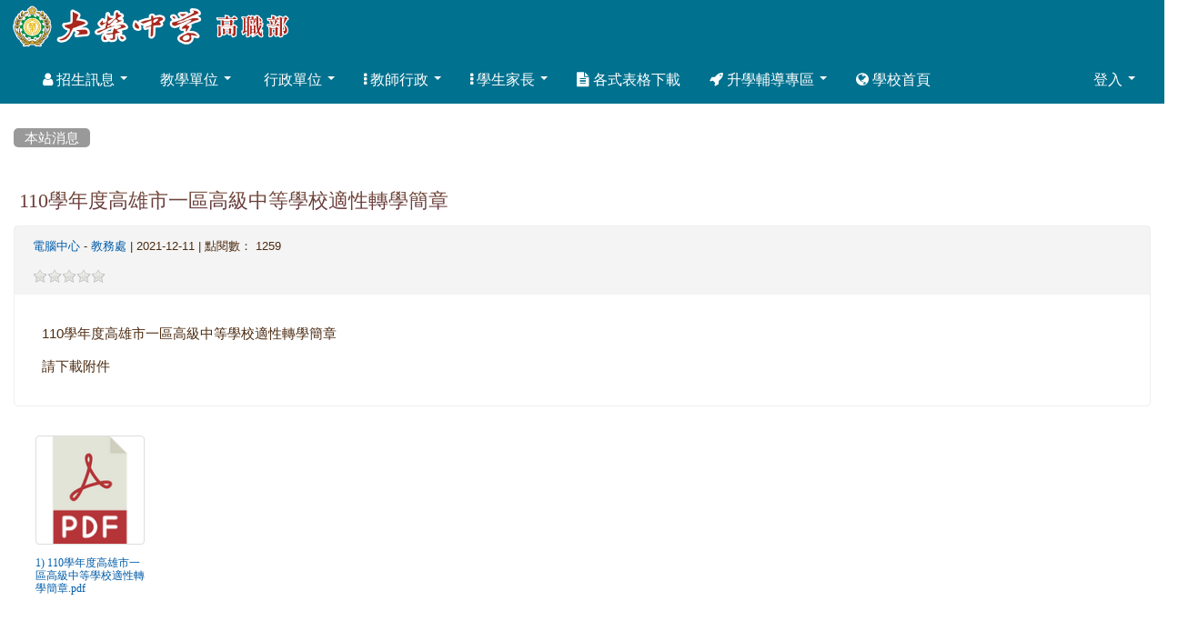

--- FILE ---
content_type: text/html; charset=UTF-8
request_url: https://www.dystcs.kh.edu.tw/modules/tadnews/index.php?nsn=1106
body_size: 49624
content:
<!DOCTYPE html>
<html lang="zh-TW">
  <head>
    <!--目前$_SESSION['bootstrap']="3"; -->
    <!--將目前的資料夾名稱，設定為樣板標籤變數 theme_name-->
    
    <!--載入由使用者設定的各項佈景變數-->
    

    <meta charset="UTF-8">
        <meta name="viewport" content="width=device-width, initial-scale=1.0, shrink-to-fit=no">
        <meta http-equiv="X-UA-Compatible" content="ie=edge">

        
        <meta name="robots" content="index,follow">
        <meta name="keywords" content="110學年度高雄市一區高級中等學校適性轉學簡章">
        <meta name="description" content="110學年度高雄市一區高級中等學校適性轉學簡章

請下載附件
">
        <meta name="rating" content="general">
        <meta name="author" content="">
        <meta name="copyright" content="Copyright © 2001-2023">
        <meta name="generator" content="XOOPS">
        <meta property="og:title" content="110學年度高雄市一區高級中等學校適性轉學簡章">
        <meta property="og:type" content="website">
        <meta property="og:url" content="https://www.dystcs.kh.edu.tw/modules/tadnews/index.php?nsn=1106">
        <meta property="og:image" content="https://www.dystcs.kh.edu.tw/uploads/tad_themes/school2015/logo/logo_2_2_rSi.png">
        <meta property="og:site_name" content="大榮中學高職部">
        <meta property="og:description" content="110學年度高雄市一區高級中等學校適性轉學簡章

請下載附件
">
    <!-- 網站的標題及標語 -->
    <title>大榮中學高職部 - 110學年度高雄市一區高級中等學校適性轉學簡章</title>

    
        <!-- Rss -->
        <link rel="alternate" type="application/rss+xml" title="RSS" href="https://www.dystcs.kh.edu.tw/backend.php">
        <!-- icon -->
        <link href="https://www.dystcs.kh.edu.tw/favicon.ico" rel="SHORTCUT ICON">
        <!-- Sheet Css -->
        <link rel="stylesheet" type="text/css" media="all" title="Style sheet" href="https://www.dystcs.kh.edu.tw/xoops.css">
        <!-- XOOPS theme Sheet Css -->
        <link rel="stylesheet" type="text/css" media="all" title="Style sheet" href="https://www.dystcs.kh.edu.tw/themes/school2015/css/xoops.css">
        <!-- 33-1 bootstrap3 -->
        <link href="https://www.dystcs.kh.edu.tw/modules/tadtools/bootstrap3/css/bootstrap.css" rel="stylesheet" media="all">
        <!-- SmartMenus jQuery Bootstrap Addon CSS -->
        <link href="https://www.dystcs.kh.edu.tw/modules/tadtools/smartmenus/addons/bootstrap/jquery.smartmenus.bootstrap.css" media="all" rel="stylesheet">
        <!-- HTML5 shim and Respond.js for IE8 support of HTML5 elements and media queries -->
        <!-- WARNING: Respond.js doesn't work if you view the page via file:// -->
        <!--[if lt IE 9]>
        <script src="https://oss.maxcdn.com/html5shiv/3.7.2/html5shiv.min.js"></script>
        <script src="https://oss.maxcdn.com/respond/1.4.2/respond.min.js"></script>
        <![endif]-->
        <!-- font-awesome -->
        <link href="https://www.dystcs.kh.edu.tw/modules/tadtools/css/font-awesome/css/font-awesome.css" rel="stylesheet" media="all">
        <!-- Theme Sheet Css -->
        <link rel="stylesheet" type="text/css" media="all" href="https://www.dystcs.kh.edu.tw/themes/school2015/css/style.css">


    <!-- 給模組套用的樣板標籤 -->
    <script src="https://www.dystcs.kh.edu.tw/include/xoops.js" type="text/javascript"></script>
<script src="https://www.dystcs.kh.edu.tw/themes/school2015/language/tchinese_utf8/script.js" type="text/javascript"></script>
<script src="https://www.dystcs.kh.edu.tw/browse.php?Frameworks/jquery/jquery.js" type="text/javascript"></script>
<script src="https://www.dystcs.kh.edu.tw/modules/tadtools/syntaxhighlighter/scripts/shCore.js" type="text/javascript"></script>
<script src="https://www.dystcs.kh.edu.tw/modules/tadtools/syntaxhighlighter/scripts/shAutoloader.js" type="text/javascript"></script>
<script type="text/javascript">
//<![CDATA[

                  function path()
                  {
                    var args = arguments,
                    result = [];
                    for(var i = 0; i < args.length; i++)
                        result.push(args[i].replace('@', 'https://www.dystcs.kh.edu.tw/modules/tadtools/syntaxhighlighter/scripts/'));
                    return result
                  };

                  $(document).ready(function(){
                    SyntaxHighlighter.autoloader.apply(null, path(
                    'applescript            @shBrushAppleScript.js',
                    'actionscript3 as3      @shBrushAS3.js',
                    'bash shell             @shBrushBash.js',
                    'coldfusion cf          @shBrushColdFusion.js',
                    'cpp c                  @shBrushCpp.js',
                    'c# c-sharp csharp      @shBrushCSharp.js',
                    'css                    @shBrushCss.js',
                    'delphi pascal          @shBrushDelphi.js',
                    'diff patch pas         @shBrushDiff.js',
                    'erl erlang             @shBrushErlang.js',
                    'groovy                 @shBrushGroovy.js',
                    'java                   @shBrushJava.js',
                    'jfx javafx             @shBrushJavaFX.js',
                    'js jscript javascript  @shBrushJScript.js',
                    'perl pl                @shBrushPerl.js',
                    'php                    @shBrushPhp.js',
                    'text plain             @shBrushPlain.js',
                    'py python              @shBrushPython.js',
                    'ruby rails ror rb      @shBrushRuby.js',
                    'sass scss              @shBrushSass.js',
                    'scala                  @shBrushScala.js',
                    'sql                    @shBrushSql.js',
                    'vb vbnet               @shBrushVb.js',
                    'xml xhtml xslt html    @shBrushXml.js'
                    ));
                    SyntaxHighlighter.defaults['smart-tabs'] = true;
                    SyntaxHighlighter.defaults['tab-size'] = 2;
                    SyntaxHighlighter.defaults['toolbar'] = false;

                    SyntaxHighlighter.all();
                  });

                
//]]></script>
<script src="https://www.dystcs.kh.edu.tw/modules/tadtools/prism/prism.js" type="text/javascript"></script>
<script src="https://www.dystcs.kh.edu.tw/modules/tadtools/fancyBox/lib/jquery.mousewheel.pack.js" type="text/javascript"></script>
<script src="https://www.dystcs.kh.edu.tw/modules/tadtools/fancyBox/source/jquery.fancybox.js" type="text/javascript"></script>
<script type="text/javascript">
//<![CDATA[

                jQuery(document).ready(function(){
                    $('.fancybox_nsn').fancybox({
                    
                    fitToView : true,
                    width   : '1920',
                    height    : '1080',
                    
                    
                    autoSize  : false,
                    closeClick  : false,
                    openEffect  : 'none',
                    closeEffect : 'none'
                    
                    
                    });
                });
            
//]]></script>
<script src="https://www.dystcs.kh.edu.tw/modules/tadtools/jquery.raty/js/jquery.raty.js" type="text/javascript"></script>
<script type="text/javascript">
//<![CDATA[

            (function($){
                $(document).ready(function(){
                    
        //module:tadnews
        $('#rating_nsn_1106').raty({
            
            
            readOnly: true,
            hints   : ['2','4','6','8','10'],
            number: 5,
            half  : true,
            space : false,
            path  : 'https://www.dystcs.kh.edu.tw/modules/tadtools/jquery.raty/img'
        });
        
        
                });
            })(jQuery);
          
//]]></script>
<script type="text/javascript" src="https://www.dystcs.kh.edu.tw/class/textsanitizer/image/image.js"></script>
<script src="https://www.dystcs.kh.edu.tw/modules/tadtools/sweet-alert/sweet-alert.js" type="text/javascript"></script>
<script type="text/javascript">
//<![CDATA[

            function delete_tad_news_func(nsn){
                swal({
                    title: '確定要刪除此資料？',
                    text: '相關資料通通都將會被移除！',
                    type: 'warning',
                    html: '',
                    showCancelButton: true,
                    confirmButtonColor: '#DD6B55',
                    confirmButtonText: '確定刪除！',
                    closeOnConfirm: false ,
                    allowOutsideClick: true
                },
                function(){
                    location.href='/modules/tadnews/index.php?op=delete_tad_news&nsn=' + nsn;
                });
            }
            
//]]></script>
<script src="https://www.dystcs.kh.edu.tw/browse.php?Frameworks/jquery/plugins/jquery.ui.js" type="text/javascript"></script>
<link rel="stylesheet" href="https://www.dystcs.kh.edu.tw/language/tchinese_utf8/style.css" type="text/css" />
<link rel="stylesheet" href="https://www.dystcs.kh.edu.tw/modules/tadtools/css/vertical_menu.css" type="text/css" />
<link rel="stylesheet" href="https://www.dystcs.kh.edu.tw/media/font-awesome/css/font-awesome.min.css" type="text/css" />
<link rel="stylesheet" href="https://www.dystcs.kh.edu.tw/modules/tadtools/syntaxhighlighter/styles/shCore.css" type="text/css" />
<link rel="stylesheet" href="https://www.dystcs.kh.edu.tw/modules/tadtools/syntaxhighlighter/styles/shThemeMonokai.css" type="text/css" />
<link rel="stylesheet" href="https://www.dystcs.kh.edu.tw/modules/tadtools/prism/prism.css" type="text/css" />
<link rel="stylesheet" href="https://www.dystcs.kh.edu.tw/modules/tadtools/fancyBox/source/jquery.fancybox.css" type="text/css" />
<link rel="stylesheet" href="https://www.dystcs.kh.edu.tw/modules/tadtools/sweet-alert/sweet-alert.css" type="text/css" />
<link rel="stylesheet" href="https://www.dystcs.kh.edu.tw/modules/tadtools/css/xoops.css" type="text/css" />
<link rel="stylesheet" href="https://www.dystcs.kh.edu.tw/modules/tadnews/css/module.css" type="text/css" />
<link rel="stylesheet" href="https://www.dystcs.kh.edu.tw/modules/tadnews/css/module2.css" type="text/css" />
<link rel="stylesheet" href="https://www.dystcs.kh.edu.tw/modules/tadtools/css/iconize.css" type="text/css" />
<link rel="stylesheet" href="https://www.dystcs.kh.edu.tw/modules/tadtools/jquery/themes/base/jquery.ui.all.css" type="text/css" />



    <!-- 局部套用的樣式，如果有載入完整樣式 theme_css.tpl 那就不需要這一部份 -->
    <!--導覽工具列、區塊標題CSS設定開始 by hc-->
<style type="text/css">
  body{
    color:#4c2b11;
    background-color: #ffffff;
        background-position:  left top;
    background-repeat:  repeat;
    background-attachment:scroll;
    background-size: ;
    font-size:11pt;
    font-family: ;
  }

  a{
    color:#005ca8;
    font-family: FontAwesome;
  }

  a:hover{
    color:#a40019;
  }


    .leftBlock .blockTitle{
    font-size: 11;    color: #053296;    background-color: transparent;                  }

  .leftBlock a.block_config,
  .leftBlock a.tad_block_config{
    float:right;
    position: relative;
    z-index: 1;
  }

  
    .leftBlock .blockTitle{
      
    font-size:12px;
    
    padding:3px 6px;
    margin-bottom:4px;
    font-size:24px;
  
  }
  
  
  .rightBlock .blockTitle{
    font-size: 13;    color: #053296;    background-color: transparent;                    border-radius: 5px;
    -moz-border-radius: 5px;
    -webkit-border-radius: 5px;
    -khtml-border-radius: 5px;
      }

  .rightBlock a.block_config,
  .rightBlock a.tad_block_config{
    float:right;
    position: relative;
    z-index: 1;
  }

  
    .rightBlock .blockTitle{
      
    font-size:14px;
    
    padding:3px 6px;
    margin-bottom:4px;
    font-size:24px;
  
  }
  
  
  .centerBlock .blockTitle{
    font-size: 13;    color: #ffffff;    background-color: #053296;                  }

  .centerBlock a.block_config,
  .centerBlock a.tad_block_config{
    float:right;
    position: relative;
    z-index: 1;
  }

  
    .centerBlock .blockTitle{
      
    font-size:14px;
    
    padding:3px 6px;
    margin-bottom:4px;
    font-size:24px;
  
  }
  
  
  .centerLeftBlock .blockTitle{
    font-size: 13;    color: #ffffff;    background-color: #053296;                  }

  .centerLeftBlock a.block_config,
  .centerLeftBlock a.tad_block_config{
    float:right;
    position: relative;
    z-index: 1;
  }

  
    .centerLeftBlock .blockTitle{
      
    font-size:14px;
    
    padding:3px 6px;
    margin-bottom:4px;
    font-size:24px;
  
  }
  
  
  .centerRightBlock .blockTitle{
    font-size: 13;    color: #ffffff;    background-color: #053296;                  }

  .centerRightBlock a.block_config,
  .centerRightBlock a.tad_block_config{
    float:right;
    position: relative;
    z-index: 1;
  }

  
    .centerRightBlock .blockTitle{
      
    font-size:14px;
    
    padding:3px 6px;
    margin-bottom:4px;
    font-size:24px;
  
  }
  
  
  .centerBottomBlock .blockTitle{
    font-size: 13;    color: #ffffff;    background-color: #053296;                  }

  .centerBottomBlock a.block_config,
  .centerBottomBlock a.tad_block_config{
    float:right;
    position: relative;
    z-index: 1;
  }

  
    .centerBottomBlock .blockTitle{
      
    font-size:14px;
    
    padding:3px 6px;
    margin-bottom:4px;
    font-size:24px;
  
  }
  
  
  .centerBottomLeftBlock .blockTitle{
    font-size: 13;    color: #ffffff;    background-color: #053296;                  }

  .centerBottomLeftBlock a.block_config,
  .centerBottomLeftBlock a.tad_block_config{
    float:right;
    position: relative;
    z-index: 1;
  }

  
    .centerBottomLeftBlock .blockTitle{
      
    font-size:14px;
    
    padding:3px 6px;
    margin-bottom:4px;
    font-size:24px;
  
  }
  
  
  .centerBottomRightBlock .blockTitle{
    font-size: 13;    color: #ffffff;    background-color: #053296;                  }

  .centerBottomRightBlock a.block_config,
  .centerBottomRightBlock a.tad_block_config{
    float:right;
    position: relative;
    z-index: 1;
  }

  
    .centerBottomRightBlock .blockTitle{
      
    font-size:14px;
    
    padding:3px 6px;
    margin-bottom:4px;
    font-size:24px;
  
  }
  
  
  .footerCenterBlock .blockTitle{
            background-color: #053296;                    border-radius: 5px;
    -moz-border-radius: 5px;
    -webkit-border-radius: 5px;
    -khtml-border-radius: 5px;
      }

  .footerCenterBlock a.block_config,
  .footerCenterBlock a.tad_block_config{
    float:right;
    position: relative;
    z-index: 1;
  }

  
  
  
  .footerLeftBlock .blockTitle{
            background-color: #053296;                    border-radius: 5px;
    -moz-border-radius: 5px;
    -webkit-border-radius: 5px;
    -khtml-border-radius: 5px;
      }

  .footerLeftBlock a.block_config,
  .footerLeftBlock a.tad_block_config{
    float:right;
    position: relative;
    z-index: 1;
  }

  
  
  
  .footerRightBlock .blockTitle{
            background-color: #053296;                    border-radius: 5px;
    -moz-border-radius: 5px;
    -webkit-border-radius: 5px;
    -khtml-border-radius: 5px;
      }

  .footerRightBlock a.block_config,
  .footerRightBlock a.tad_block_config{
    float:right;
    position: relative;
    z-index: 1;
  }

  
  
  

  
.navbar-default {
  background-color: #00718f;
  background-image: -moz-linear-gradient(top, #00718f, #00718f);
  background-image: -webkit-linear-gradient(top, #00718f, #00718f);
  background-image: -o-linear-gradient(top, #00718f, #00718f);
  background-image: linear-gradient(to bottom, #00718f, #00718f);
  background-image: -webkit-gradient(linear, 0 0, 0 100%, from(#00718f), to());
  filter: progid:DXImageTransform.Microsoft.gradient(startColorstr=#00718f, endColorstr=#00718f, GradientType=0);
  min-height: inherit;
}

.navbar-default .navbar-nav > li > a {
  color: #ffffff;
  padding: 15px 15px;
    font-size: 1rem;
  }
.navbar-default .navbar-nav > li > a:focus,
.navbar-default .navbar-nav > li > a:hover {
  color:#c46633;
}
.navbar-default .navbar-nav > li > a:hover {
  background-color: #fff3cc;
}


.navbar-default .navbar-nav li.dropdown.open > .dropdown-toggle,
.navbar-default .navbar-nav li.dropdown.active > .dropdown-toggle,
.navbar-default .navbar-nav li.dropdown.open.active > .dropdown-toggle {
  background-color: #fff3cc;
}

.navbar-default .navbar-navbar-btn {
  background-color: #00718f;
  background-image: -moz-linear-gradient(top, #00718f, #00718f);
  background-image: -webkit-linear-gradient(top, #00718f, #00718f);
  background-image: -o-linear-gradient(top, #00718f, #00718f);
  background-image: linear-gradient(to bottom, #00718f, #00718f);
  background-image: -webkit-gradient(linear, 0 0, 0 100%, from(#00718f), to());
  filter: progid:DXImageTransform.Microsoft.gradient(startColorstr=#00718f, endColorstr=#00718f, GradientType=0);

}

.dropdown-menu > li > a{
      font-size: 1rem;
  }




      .row-sm-eq {
        display: -webkit-box;
        display: -webkit-flex;
        display: -ms-flexbox;
        display:         flex;
        flex-direction: column;
    }
    @media (min-width:768px) {
        .row-sm-eq {
            flex-direction: row;
        }
    }
  </style>
<!--導覽工具列、區塊標題CSS設定 by hc-->
    <style type="text/css">
      body{
        font-family:;
      }

      #xoops_theme_left_zone{
                  border-right:0.5px dashed  #FFF;
              }

      #xoops_theme_right_zone{
                  border-left:0.5px dashed  #FFF;
              }
    </style>
	<!--20250318加入廣告行修追蹤代碼-->
	<!-- Global site tag (gtag.js) - Google Ads: 10942463439 -->
	<script async src="https://www.googletagmanager.com/gtag/js?id=AW-10942463439"></script>
	<script>
	  window.dataLayer = window.dataLayer || [];
	  function gtag(){dataLayer.push(arguments);}
	  gtag('js', new Date());
	
	  gtag('config', 'AW-10942463439');
	</script>	
  </head>

  <body>
    <!-- 頁面容器 -->

            <div class="container-fluid" style="margin-top:0px;">
    
      <div class="row " id="xoops_theme_content" style="width:auto;">
        <!-- logo -->
                  <div style="background-color:#00718f">
              <a href="https://www.dystcs.kh.edu.tw/index.php"><img id="website_logo" src="https://www.dystcs.kh.edu.tw/uploads/tad_themes/school2015/logo/logo_2_2_rSi.png" style="max-width: 100%;position: relative; z-index:10;" alt="大榮中學高職部" title="大榮中學高職部" class="img-responsive "></a>
          </div>
              </div>


      <div class="row " id="xoops_theme_content" style="width:auto;">
        <div class="col-sm-12">
          <div id="xoops_theme_content_display" style="background-color:#FFFFFF;">

              <!-- 頁首 -->
              <div class="row" id="xoops_theme_header">

                  <!-- 導覽列 -->
                                      

<link rel="stylesheet" type="text/css" media="all" title="Style sheet" href="https://www.dystcs.kh.edu.tw/modules/tadtools/colorbox/colorbox.css">
<link rel="stylesheet" type="text/css" media="all" title="Style sheet" href="https://www.dystcs.kh.edu.tw/modules/tadtools/css/xoops.css">
<script type="text/javascript" src="https://www.dystcs.kh.edu.tw/modules/tadtools/colorbox/jquery.colorbox.js"></script>
<script>
    function tad_themes_popup(URL) {
        $.colorbox({iframe:true, width:"80%", height:"90%",href : URL});
    }
</script>
<style>
    .navbar-default{
        border-color: transparent;
        border:none;
        border-radius:0px;
    }
</style>




    <nav id="main-nav" class="navbar navbar-default sticky-top" role="navigation" style="background-color:#00718f;">
        <div class="container-fluid">
        <!-- Brand and toggle get grouped for better mobile display -->
        <div class="navbar-header">
            <button type="button" class="navbar-toggle collapsed" data-toggle="collapse" data-target="#bs-example-navbar-collapse-1">
            <span class="sr-only">Toggle navigation</span>
            <span class="icon-bar"></span>
            <span class="icon-bar"></span>
            <span class="icon-bar"></span>
            </button>
                    </div>

        <!-- Collect the nav links, forms, and other content for toggling -->
        <div class="collapse navbar-collapse" id="bs-example-navbar-collapse-1">
            <a accesskey="U" href="#xoops_theme_nav_key" title="上方導覽工具列" id="xoops_theme_nav_key" style="color: transparent; font-size: 0.625rem; position: absolute;">:::</a>
            <ul class="nav navbar-nav" id="main-menu-left">
                                                    <li>
        <a class="dropdown-toggle" data-toggle="dropdown"  href="https://www.dystcs.kh.edu.tw/modules/tadnews/page.php?ncsn=50&nsn=1836#xoops_contents" target="_self">
        <i class="fa fa-user"></i> 招生訊息  <span class="caret"></span>        </a>
                                                                                <ul class="dropdown-menu">
                    <li>
                <a  href="https://www.dystcs.kh.edu.tw/modules/tadnews/page.php?ncsn=50&nsn=1836#xoops_contents" target="_self">
                <i class="fa "></i> 115年文宣
                                </a>
                            </li>
                    <li>
                <a  href="https://www.dystcs.kh.edu.tw/modules/tadnews/page.php?ncsn=50&nsn=1049#xoops_contents" target="_self">
                <i class="fa "></i> 特色專班
                                </a>
                            </li>
                    <li>
                <a  href="http://163.32.103.210/newreg/" target="_blank">
                <i class="fa "></i> 線上報名
                                </a>
                            </li>
                    <li>
                <a  href="https://www.youtube.com/watch?v=RV41Rzm7XyE&list=PL9dQSyrqxBaCvPoS_krzniUQFQIpi4isC&index=1" target="_blank">
                <i class="fa "></i> 招生影片
                                </a>
                            </li>
            </ul>
                                        </li>
    <li>
        <a class="dropdown-toggle" data-toggle="dropdown"  >
        <i class="fa "></i> 教學單位  <span class="caret"></span>        </a>
                                                                                <ul class="dropdown-menu">
                    <li>
                <a  href="https://sites.google.com/view/dyee/%E9%A6%96%E9%A0%81" target="_blank">
                <i class="fa fa-angle-right"></i> 電機科
                                </a>
                            </li>
                    <li>
                <a  href="https://www.facebook.com/dystcsaircraft" target="_blank">
                <i class="fa fa-angle-right"></i> 飛機修護科
                                </a>
                            </li>
                    <li>
                <a  href="https://www.facebook.com/dystcsMEG/" target="_self">
                <i class="fa fa-angle-right"></i>  汽車科
                                </a>
                            </li>
            </ul>
                                        </li>
    <li>
        <a class="dropdown-toggle" data-toggle="dropdown"  >
        <i class="fa "></i> 行政單位  <span class="caret"></span>        </a>
                                                                                <ul class="dropdown-menu">
                    <li>
                <a  href="/modules/tadnews/page.php?ncsn=46&nsn=961" target="_self">
                <i class="fa fa-angle-right"></i> 教務處
                                </a>
                            </li>
                    <li>
                <a tabindex="-1" href="/modules/tadnews/page.php?ncsn=39&nsn=885" target="_self">
                <i class="fa fa-angle-right"></i> 學務處
                <span class="caret"></span>                </a>
                                                            <ul class="dropdown-menu">
                    <li>
                <a  href="https://www.dystcs.kh.edu.tw/modules/tadnews/page.php?ncsn=61" target="_self">
                <i class="fa fa-smile-o"></i> 性平專區
                                </a>
                            </li>
            </ul>
                            </li>
                    <li>
                <a  href="/modules/tadnews/page.php?ncsn=41&nsn=894" target="_self">
                <i class="fa fa-angle-right"></i> 輔導室
                                </a>
                            </li>
                    <li>
                <a  href="/modules/tadnews/page.php?ncsn=48&nsn=991" target="_self">
                <i class="fa fa-angle-right"></i> 主計室
                                </a>
                            </li>
                    <li>
                <a  href="/modules/tadnews/page.php?ncsn=58&nsn=1195" target="_self">
                <i class="fa fa-angle-right"></i> 人事室
                                </a>
                            </li>
                    <li>
                <a  href="/modules/tadnews/page.php?ncsn=47&nsn=971" target="_self">
                <i class="fa fa-angle-right"></i> 總務處
                                </a>
                            </li>
                    <li>
                <a  href="https://www.dystcs.kh.edu.tw/modules/tadnews/page.php?ncsn=68&nsn=1875" target="_self">
                <i class="fa fa-angle-right"></i> 實習處
                                </a>
                            </li>
                    <li>
                <a  href="/modules/tadnews/page.php?ncsn=49&nsn=1039" target="_self">
                <i class="fa fa-angle-right"></i> 圖書館
                                </a>
                            </li>
            </ul>
                                        </li>
    <li>
        <a class="dropdown-toggle" data-toggle="dropdown"  >
        <i class="fa fa-ellipsis-v"></i> 教師行政  <span class="caret"></span>        </a>
                                                                                <ul class="dropdown-menu">
                    <li>
                <a tabindex="-1" >
                <i class="fa fa-angle-right"></i> 行政系統
                <span class="caret"></span>                </a>
                                                            <ul class="dropdown-menu">
                    <li>
                <a  href="http://163.32.103.201/patrol/admin_login.asp" target="_blank">
                <i class="fa fa-angle-double-right"></i> 巡堂作業紀錄
                                </a>
                            </li>
                    <li>
                <a  href="http://163.32.103.21/io_record/login.asp" target="_blank">
                <i class="fa fa-angle-double-right"></i> 出勤記錄單月份
                                </a>
                            </li>
            </ul>
                            </li>
                    <li>
                <a  href="http://163.32.103.4:1688" target="_blank">
                <i class="fa fa-angle-right"></i> 教案專區
                                </a>
                            </li>
                    <li>
                <a  href="https://highschool.kh.edu.tw/Login.action" target="_blank">
                <i class="fa fa-angle-right"></i> 校務行政專區(成績輸入)
                                </a>
                            </li>
                    <li>
                <a  href="http://163.32.103.9/login.asp" target="_blank">
                <i class="fa fa-angle-right"></i> 教學進度表
                                </a>
                            </li>
                    <li>
                <a  href="http://163.32.103.8/jsmis/" target="_blank">
                <i class="fa fa-angle-right"></i> 請購系統
                                </a>
                            </li>
                    <li>
                <a  href="http://odm.kh.edu.tw/tbpg/" target="_blank">
                <i class="fa fa-angle-right"></i>   二代公文
                                </a>
                            </li>
                    <li>
                <a  href="https://odc.kcg.gov.tw/kw/home.htm" target="_blank">
                <i class="fa fa-angle-right"></i> 筆硯文書系統
                                </a>
                            </li>
                    <li>
                <a  href="https://portal.kh.edu.tw/" target="_blank">
                <i class="fa fa-windows"></i> 資訊服務入口網站
                                </a>
                            </li>
            </ul>
                                        </li>
    <li>
        <a class="dropdown-toggle" data-toggle="dropdown"  >
        <i class="fa fa-ellipsis-v"></i> 學生家長  <span class="caret"></span>        </a>
                                                                                <ul class="dropdown-menu">
                    <li>
                <a  href="https://highschool.kh.edu.tw/Login.action" target="_self">
                <i class="fa fa-angle-right"></i> 學生成績查詢-New
                                </a>
                            </li>
                    <li>
                <a tabindex="-1" >
                <i class="fa fa-angle-right"></i> 技能檢定
                <span class="caret"></span>                </a>
                                                            <ul class="dropdown-menu">
                    <li>
                <a  href="http://skill.tcte.edu.tw/notice.php" target="_self">
                <i class="fa fa-angle-right"></i> 全國技能檢定
                                </a>
                            </li>
                    <li>
                <a  href="http://www.itepexam.com/en/" target="_self">
                <i class="fa fa-angle-right"></i> iTEP Test Centers
                                </a>
                            </li>
            </ul>
                            </li>
                    <li>
                <a tabindex="-1" >
                <i class="fa fa-angle-right"></i> 校友網站
                <span class="caret"></span>                </a>
                                                            <ul class="dropdown-menu">
                    <li>
                <a  href="http://163.32.103.12/dah04/alumni/index.asp" target="_self">
                <i class="fa fa-angle-right"></i> 大榮校友會
                                </a>
                            </li>
            </ul>
                            </li>
                    <li>
                <a  href="https://www.dystcs.kh.edu.tw/modules/tadnews/page.php?ncsn=39&nsn=1661#xoops_contents" target="_self">
                <i class="fa fa-user"></i> 反霸凌申訴
                                </a>
                            </li>
            </ul>
                                        </li>
    <li>
        <a  href="https://www.dystcs.kh.edu.tw/modules/tad_uploader/index.php" target="_self">
        <i class="fa fa-file-text"></i> 各式表格下載         </a>
            </li>
    <li>
        <a class="dropdown-toggle" data-toggle="dropdown"  href="/modules/tadnews/page.php?ncsn=64" target="_self">
        <i class="fa fa-rocket"></i> 升學輔導專區  <span class="caret"></span>        </a>
                                                                                <ul class="dropdown-menu">
                    <li>
                <a  href="https://www.dystcs.kh.edu.tw/modules/tadnews/page.php?ncsn=64&nsn=1292" target="_self">
                <i class="fa "></i> 最新消息
                                </a>
                            </li>
                    <li>
                <a  href="https://www.dystcs.kh.edu.tw/modules/tadnews/page.php?ncsn=64&nsn=1287" target="_self">
                <i class="fa "></i> 大學多元入學管道
                                </a>
                            </li>
                    <li>
                <a  href="https://www.dystcs.kh.edu.tw/modules/tadnews/page.php?ncsn=64&nsn=1288" target="_self">
                <i class="fa "></i> 技專校院升學資訊
                                </a>
                            </li>
                    <li>
                <a  href="https://www.dystcs.kh.edu.tw/modules/tadnews/page.php?ncsn=64&nsn=1289" target="_self">
                <i class="fa "></i> 特殊選才
                                </a>
                            </li>
                    <li>
                <a  href="https://www.dystcs.kh.edu.tw/modules/tadnews/page.php?ncsn=64&nsn=1290" target="_self">
                <i class="fa "></i> 生涯輔導資訊
                                </a>
                            </li>
            </ul>
                                        </li>
    <li>
        <a  href="https://www.dystcs.kh.edu.tw/" target="_blank">
        <i class="fa fa-globe"></i> 學校首頁         </a>
            </li>
            </ul>

            <ul class="nav navbar-nav navbar-right" id="main-menu-right">
                        <li id="preview-menu">
                <a class="dropdown-toggle" data-toggle="dropdown">
                登入 <span class="caret"></span>
                </a>
                  <ul class="dropdown-menu" role="menu" aria-labelledby="dLabel">

          <li>
        <form action="https://www.dystcs.kh.edu.tw/user.php" method="post" class="form-horizontal" role="form">
          <fieldset style="min-width: 200px; margin: 10px;">
            <legend>
            登入            </legend>
                        <div class="form-group">
              <label class="col-sm-4 control-label" for="uname">
                帳號
              </label>
              <div class="col-sm-8">
                <input type="text" name="uname"  id="uname" placeholder="請輸入帳號"  class="form-control">
              </div>
            </div>

            <div class="form-group">
              <label class="col-sm-4 control-label" for="pass">
                密碼
              </label>
              <div class="col-sm-8">
              <input type="password" name="pass" id="pass" placeholder="請輸入密碼" class="form-control">
              </div>
            </div>

            <div class="form-group">
              <label class="col-sm-4 control-label">
              </label>
              <div class="col-sm-8">
                <input type="hidden" name="xoops_redirect" value="/modules/tadnews/index.php?nsn=1106">
                <input type="hidden" name="rememberme" value="On">
                <input type="hidden" name="op" value="login">
                <input type="hidden" name="xoops_login" value="1">
                <button type="submit" class="btn btn-primary btn-block">登入</button>
              </div>
            </div>

                      </fieldset>
        </form>

      </li>

    
    

  </ul>
            </li>
                        </ul>
        </div>
        </div>
    </nav>


            <script type="text/javascript" src="https://www.dystcs.kh.edu.tw/modules/tadtools/jquery.sticky/jquery.sticky.js"></script>
        <script type="text/javascript">
        $(document).ready(function(){
            $("#nav-container").sticky({topSpacing:0 , zIndex: 100});
        });
        </script>
                      
                  <!-- 滑動圖 -->
                    <div class="row">
    <div class="col-sm-12" style="position:relative; ">

    
    
            <link rel='stylesheet' type='text/css' href='https://www.dystcs.kh.edu.tw/modules/tadtools/ResponsiveSlides/reset.css' >
            <link rel='stylesheet' type='text/css' href='https://www.dystcs.kh.edu.tw/modules/tadtools/ResponsiveSlides/responsiveslides.css' >
            
            <script language='javascript' type='text/javascript' src='https://www.dystcs.kh.edu.tw/modules/tadtools/ResponsiveSlides/responsiveslides.js'></script>

            <script type='text/javascript'>
                $(document).ready( function(){
                    jQuery('#BUpxHG').responsiveSlides({
                        auto: true,
                        pager: false,
                        nav: 1,
                        timeout: 5000,
                        pause: true,
                        pauseControls: true,
                        namespace: 'callbacks'
                    });
                });
            </script>
            
        <div class='callbacks'>
            <ul class='rslides' id='BUpxHG' style='margin-top: px;'>
                
                <li>
                    <a href='/modules/tadnews/index.php' ><img src='https://www.dystcs.kh.edu.tw/uploads/tad_themes/menu_banner/141.png' alt='slider image 1'></a>
                    
                </li>
            
            </ul>
        </div>
        <div class="clearfix"></div>
            </div>
  </div>

                  <!-- 導覽列 -->
                                </div>

              <!-- 載入布局 -->
              <div id="xoops_theme_content_zone" class="row row-sm-eq" style="background-color:#FFFFFF;">
    
        <div class="col-sm-12" style="background-color: #FFFFFF;">
            <a accesskey="C" href="#xoops_theme_center_zone_key" title="中間區域（包含中間區塊及主內容）" id="xoops_theme_center_zone_key" style="color: transparent; font-size: 0.625rem; position: absolute;">:::</a>
<div id="xoops_theme_center" style="">
    <div class="row">
    <div class="col-sm-6"></div>
    <div class="col-sm-6"></div>
  </div>

    <div id="xoops_contents">
    
        <style>
            .toolbar_bootstrap_nav {
                position: relative;
                margin: 20px 0;
            }
            .toolbar_bootstrap_nav ul {
                margin: 0;
                padding: 0;
            }
            .toolbar_bootstrap_nav li {
                margin: 0 5px 10px 0;
                padding: 0;
                list-style: none;
                display: inline-block;
            }
            .toolbar_bootstrap_nav a {
                padding: 3px 12px;
                text-decoration: none;
                color: #999;
                line-height: 100%;
            }
            .toolbar_bootstrap_nav a:hover {
                color: #000;
            }
            .toolbar_bootstrap_nav .current a {
                background: #999;
                color: #fff;
                border-radius: 5px;
            }
        </style>

        <nav class='toolbar_bootstrap_nav'>
            <ul>
            <li class='current' title='本站消息'><a href='https://www.dystcs.kh.edu.tw/modules/tadnews/index.php' >本站消息</a></li>
            </ul>
        </nav>
<!--TadNews Start-->
<div style="margin-bottom: 30px;">
    
</div>



                        <div class="news_page_container">
                <div >
                    <h3 class="my">
                        <a href="https://www.dystcs.kh.edu.tw/modules/tadnews/index.php?nsn=1106">
                        110學年度高雄市一區高級中等學校適性轉學簡章
                        </a>
                    </h3>
                </div>

                <div class="news_page_content">
                    <div class="row news_page_info">
                        <div class="col-md-6">
                            

                            <span class="news_page_info_text">
                                <a href="https://www.dystcs.kh.edu.tw/userinfo.php?uid=1">電腦中心</a>
                                -
                                <a href="https://www.dystcs.kh.edu.tw/modules/tadnews/index.php?ncsn=14">教務處</a>
                                |
                                2021-12-11
                                |
                                點閱數：
                                1259
                            </span>
                            <div id='rating_nsn_1106'></div>
                        </div>
                        <div class="col-md-6 text-right text-end"></div>
                    </div>
                    <div style="margin: 30px;">
                        
                        <p>110學年度高雄市一區高級中等學校適性轉學簡章</p>

<p>請下載附件</p>

                    </div>

                    <div style="clear:both;"></div>
                </div>

                                    <div style="margin: 30px 0px;">
                        <ul class="tuf-icon">
                    <li class='tuf-icon-item' style='width:120px;height:260px;float:left;list-style:none;'>
                    <a href='https://www.dystcs.kh.edu.tw/modules/tadnews/index.php?op=tufdl&files_sn=548#110學年度高雄市一區高級中等學校適性轉學簡章.pdf' class='thumbnail fancybox_nsn' target='_self' data-fancybox-type='iframe' style="display:inline-block; width: 120px; height: 120px; overflow: hidden; background-image: url('https://www.dystcs.kh.edu.tw/modules/tadtools/images/mimetype/pdf.png'); background-size: contain; background-repeat: no-repeat; background-position: center center; margin-bottom: 4px; background-color: tranparent;" title='110學年度高雄市一區高級中等學校適性轉學簡章.pdf'>&nbsp;</a><div class='file_description' style='font-weight: normal; font-size: 0.8em; word-break: break-all; line-height: 1.2; margin: 4px auto 4px 0px; text-align: left;'><a href='https://www.dystcs.kh.edu.tw/modules/tadnews/index.php?op=tufdl&files_sn=548' target='_self' data-fancybox-type='iframe' class='file_url'>1) 110學年度高雄市一區高級中等學校適性轉學簡章.pdf </a></div>
                    </li></ul><div style='clear:both;'></div>
                    </div>
                
                

                                    <div class="text-right text-end" style="margin: 30px 0px;">
                        
        <link rel='stylesheet' href='https://www.dystcs.kh.edu.tw/modules/tadtools/social-likes/social-likes_birman.css'>
        
        <script src='https://www.dystcs.kh.edu.tw/modules/tadtools/social-likes/social-likes.min.js'></script>
        <script type='text/javascript'>
        $().ready(function() {
            $('.social-likes').socialLikes({
                url: 'https://www.dystcs.kh.edu.tw/modules/tadnews/index.php?nsn=1106',
                title: '大榮中學高職部',
                counters: true,
                singleTitle: 'Share it!'
            });
        });
        </script>
        <ul class='social-likes'>
            <li class='facebook' title='Share link on Facebook'>Facebook</li>
            <li class='twitter' title='Share link on Twitter'>Twitter</li>
            <li class='plusone' title='Share link on Google+'>Google+</li>
            <div class='pinterest' title='Share image on Pinterest' data-media=''>Pinterest</div>
        </ul>
        
                    </div>
                
                

                <div style="text-align: center; padding: 3px; margin: 3px;">
                    
                    
                </div>

                <div style="margin: 3px; padding: 3px;">
                                    </div>
            </div>
        
            

<script type="text/javascript">
    $(document).ready(function(){
        $('[data-toggle="tooltip"]').tooltip();
    });
</script>
  </div>

  
  <div class="row">
    <div class="col-sm-6"></div>
    <div class="col-sm-6"></div>
  </div>
</div>        </div>

    
    <div style="clear: both;"></div>
</div>
              <!-- 頁尾 -->
                              <style>
                  #xoops_theme_footer a,#xoops_theme_footer a:hover,#xoops_theme_footer a:active ,#xoops_theme_footer a:visited {
                    color:#ffffff;
                  }
                </style>
                <div id="xoops_theme_footer" class="row" style="clear:both;margin-bottom:0px;height:450;background:#cc6633 ;">
                  <div class="col-sm-12" style="padding:3;color:#ffffff;">
                                        <div class="footer-top">
      <div class="container">
        <div class="row">
          <div class="col-lg-6 col-md-6 footer-contact">
<h3>高雄市私立大榮高級中學</h3>
             <strong>學校地址：</strong>804高雄市鼓山區大榮街1號<br>
              <strong>Email：</strong>dah02@cc.dystcs.kh.edu.tw<br>
              <strong>連絡電話:</strong>
		<ul>
			   <li style="color:#FFFFFF">
			   	<a href="https://www.dystcs.kh.edu.tw/index.php" target="_blank">高職部</a>
				<tel>(07)561-3281</tel>分機128
			</li>
			    <li style="color:#FFFFFF">
			  	<a href="https://senior.dystcs.kh.edu.tw/" target="_blank">高中國內班</a>
				<tel>(07)561-3281</tel>分機175  
			</li>
			    <li style="color:#FFFFFF">
			  	<a href="https://senior.dystcs.kh.edu.tw/" target="_blank">高中國際班</a>
				<tel>(07)561-3281</tel>分機157
			</li>
<li style="color:#FFFFFF">
					<a href="https://junior.dystcs.kh.edu.tw/" target="_blank">雙語國中</a>
					<tel>(07)561-3281分機155</tel>  
				</li>

<li style="color:#FFFFFF">

					<a href="https://junior.dystcs.kh.edu.tw/" target="_blank">國際國中</a>
					<tel>(07)561-3281分機159</tel>  
				</li>

				 <li style="color:#FFFFFF">
				 	<a href="https://elem.dystcs.kh.edu.tw/" target="_blank">雙語小學</a>
					<tel>(07)533-2450</tel>
				</li>
				 <li style="color:#FFFFFF">
				 	<a href="https://kid.dystcs.kh.edu.tw/" target="_blank">大榮幼兒園</a>
					<tel>(07)533-6750</tel>
				</li>
				 <li style="color:#FFFFFF">
					<a href="https://kid.dystcs.kh.edu.tw/" target="_blank">高美幼兒園</a>
					<tel>(07)521-0367</tel>
				</li>
				</ul>
            
          </div>

          
          <div class="col-lg-6 col-md-6 footer-map">
            

			<!--<h4>Google地圖</h4>-->
            <p><iframe src="https://www.google.com/maps/embed?pb=!1m18!1m12!1m3!1d3682.005558149051!2d120.27808401496102!3d22.653581385141113!2m3!1f0!2f0!3f0!3m2!1i1024!2i768!4f13.1!3m3!1m2!1s0x346e044f4b6775fd%3A0x40041bea8507f074!2zODA06auY6ZuE5biC6byT5bGx5Y2A5aSn5qau6KGXMeiZnw!5e0!3m2!1szh-TW!2stw!4v1603158200695!5m2!1szh-TW!2stw" width="100%" height="200" frameborder="0" style="border:0; margin-top:20px;" allowfullscreen="" aria-hidden="false" tabindex="0" ></iframe></p>
        
          </div>
		  

        </div>
      </div>
    </div>



<!--因手機顯示時子選單會變灰字所以在此加css覆蓋原本語法-->
<style>
@media (max-width: 767px) {
.navbar-default .navbar-nav .open .dropdown-menu > li > a{
color:#FFF;
}
.navbar-default .navbar-nav .open .dropdown-menu > li > a:hover, .navbar-default .navbar-nav .open .dropdown-menu > li > a:focus{
color:#CCC;
}

} 

</style>
                  </div>
                </div>
                      </div>
      </div>
    </div>

    <!-- 載入bootstrap -->
    <!--Bootstrap js-->
<script src="https://www.dystcs.kh.edu.tw/modules/tadtools/bootstrap3/js/bootstrap.js"></script>

<!-- SmartMenus jQuery plugin -->
<script type="text/javascript" src="https://www.dystcs.kh.edu.tw/modules/tadtools/smartmenus/jquery.smartmenus.js"></script>

<!-- SmartMenus jQuery Bootstrap Addon -->
<script type="text/javascript" src="https://www.dystcs.kh.edu.tw/modules/tadtools/smartmenus/addons/bootstrap/jquery.smartmenus.bootstrap.js"></script>
    <!-- 載入自訂js -->
    <script type="text/javascript">
  $(document).ready(function(){
    $("select[name='xoops_theme_select']").addClass("form-control");
    $("input[name='query']").addClass("form-control");
    $("input[name='uname']").addClass("form-control");
    $("input[name='pass']").addClass("form-control");


    $('iframe:not([title])').attr('title','iframe content');

    var mobile_device='';


  });
</script>


    
    <!-- 顯示參數，開發用，開發完可刪除 -->
    
  </body>
</html>

--- FILE ---
content_type: text/css
request_url: https://www.dystcs.kh.edu.tw/themes/school2015/css/style.css
body_size: 1142
content:
@import url("block.css");
body {
  padding-top: 0px;
}

p {
  line-height:180%;
}

.navbar{
  margin-bottom:0px;
}

/* 用來製作網頁背景效果，僅html模式有效果 */
#xoops_theme_container{
  margin:0 auto;
}

/* 頁首 */
#xoops_theme_header{

}

/* 內容區（包含各區域） */
#xoops_theme_content_zone{
}

/* 左區域 */
#xoops_theme_left_zone{

}

/* 主頁面區 */
#xoops_theme_center{

}

/*主內容區*/
#xoops_contents{

}

/* 右區域 */
#xoops_theme_right_zone{

}

/* 頁尾 */
#xoops_theme_footer{
  background-position: center center;
}


a {
  text-decoration: none;
}

a:hover {
  text-decoration: none;
}


a.block_config {
  position:absolute;
  top:10px;
  right:10px;
  display: block;
  float: right;
  width: 16px;
  height: 16px;
  background-image: url(../img/block_config.png);
}

a.block_config:hover {
  background-image: url(../img/block_config_hover.png);
}


.xoops_content_shadow{
  -moz-box-shadow: :0px 0px 5px 1px #333;
  -webkit-box-shadow: :0px 0px 5px 1px #333;
  box-shadow:0px 0px 5px 1px #333;
}



--- FILE ---
content_type: text/css
request_url: https://www.dystcs.kh.edu.tw/modules/tadtools/social-likes/social-likes_birman.css
body_size: 17001
content:
/*! Social Likes v3.0.3 by Artem Sapegin - http://sapegin.github.com/social-likes - Licensed MIT */
.social-likes,.social-likes__widget{display:inline-block;padding:0;vertical-align:middle!important;word-spacing:0!important;text-indent:0!important;list-style:none!important}.social-likes{opacity:0}.social-likes_visible{opacity:1;-webkit-transition:opacity .1s ease-in;transition:opacity .1s ease-in}.social-likes>*{display:inline-block;visibility:hidden}.social-likes_vertical>*{display:block}.social-likes_visible .social-likes__widget{visibility:inherit}.social-likes__widget{display:inline-block;position:relative;white-space:nowrap}.social-likes__widget:before,.social-likes__widget:after{display:none!important}.social-likes_vertical .social-likes__widget{display:block;float:left;clear:left}.social-likes__button,.social-likes__icon,.social-likes__counter{text-decoration:none;text-rendering:optimizeLegibility}.social-likes__button,.social-likes__counter{display:inline-block;margin:0;outline:0}.social-likes__button{position:relative;-webkit-user-select:none;-moz-user-select:none;-ms-user-select:none;user-select:none}.social-likes__button:before{content:"";display:inline-block}.social-likes__icon{position:absolute;top:0;left:0}.social-likes__counter{display:none;position:relative}.social-likes_ready .social-likes__counter,.social-likes__counter_single{display:inline-block}.social-likes_ready .social-likes__counter_empty{display:none}.social-likes_vertical .social-likes__widget{display:block}.social-likes_notext .social-likes__button{padding-left:0}.social-likes_single-w{position:relative;display:inline-block}.social-likes_single{position:absolute;text-align:left;z-index:99999;visibility:hidden;opacity:0;-webkit-transition:visibility 0 .3s,opacity .3s ease-out;transition:visibility 0s .3s,opacity .3s ease-out;-webkit-backface-visibility:hidden;backface-visibility:hidden}.social-likes_single.social-likes_opened{visibility:visible;opacity:1;-webkit-transition:opacity .3s ease-out;transition:opacity .3s ease-out}.social-likes_single.social-likes_opened .social-likes__single-container{visibility:visible}.social-likes__button_single{position:relative}.social-likes{min-height:36px;margin:-6px}.social-likes,.social-likes_single-w{line-height:19px}.social-likes__widget{margin:6px;color:#000;background:#fff;border:1px solid #ccc;border-radius:3px;line-height:19px}.social-likes__widget:hover,.social-likes__widget:active,.social-likes__widget:focus{-webkit-font-smoothing:antialiased;-moz-osx-font-smoothing:grayscale;color:#fff;cursor:pointer}.social-likes__button,.social-likes__counter{vertical-align:middle;font-family:"Helvetica Neue",Arial,sans-serif;font-size:0.81em;line-height:20px;cursor:inherit}.social-likes__button{padding:1px 6px 1px 20px;font-weight:400;border-right:0}.social-likes__icon{width:20px;height:18px;margin-top:1px;background-repeat:no-repeat;background-position:50% 50%}.social-likes__counter{min-width:12px;padding:1px 4px;font-weight:400;text-align:center;border-left:1px solid #ccc}.social-likes__widget:hover>.social-likes__counter,.social-likes__widget:focus>.social-likes__counter,.social-likes__widget:active>.social-likes__counter,.social-likes__widget_active>.social-likes__counter{position:relative;border-left-color:transparent}.social-likes__widget:hover>.social-likes__counter:before,.social-likes__widget:focus>.social-likes__counter:before,.social-likes__widget:active>.social-likes__counter:before,.social-likes__widget_active>.social-likes__counter:before{content:"";position:absolute;top:0;bottom:0;left:-1px;border-left:1px solid;opacity:.4}.social-likes_vertical{margin:-6px}.social-likes_vertical .social-likes__widget{margin:6px}.social-likes_notext{margin:-3px}.social-likes_notext .social-likes__widget{margin:3px}.social-likes_notext .social-likes__button{width:18px}.social-likes_notext .social-likes__icon{width:100%;background-position:center center}.social-likes__widget_single{margin:0}.social-likes_single{margin:-12px 0 0;padding:4px 0;background:#fff;border:1px solid #ccc;border-radius:3px}.social-likes__single-container{width:100%;display:table}.social-likes_single .social-likes__widget{float:none;display:table-row;margin:0;border:0;border-radius:0;background:0 0}.social-likes_single .social-likes__button{display:table-cell;padding:2px 6px 2px 24px}.social-likes_single .social-likes__icon{margin-left:4px;margin-top:2px}.social-likes_single .social-likes__counter{display:table-cell;padding:2px 8px 2px 4px;border-left:0;text-align:right}.social-likes_single .social-likes__widget:hover>.social-likes__counter:before,.social-likes_single .social-likes__widget:focus>.social-likes__counter:before,.social-likes_single .social-likes__widget:active>.social-likes__counter:before{display:none}.social-likes__icon_single{background-image:url("[data-uri]")}.social-likes__widget_single:hover,.social-likes__widget_single:active,.social-likes__widget_single:focus,.social-likes__widget_active{-webkit-font-smoothing:antialiased;-moz-osx-font-smoothing:grayscale;background:#3673f4;border-color:#3673f4;color:#fff}.social-likes__widget_single:hover .social-likes__icon_single,.social-likes__widget_single:active .social-likes__icon_single,.social-likes__widget_single:focus .social-likes__icon_single,.social-likes__widget_active .social-likes__icon_single{background-image:url("[data-uri]")}.social-likes__icon_facebook{background-image:url("[data-uri]")}.social-likes__widget_facebook:hover,.social-likes__widget_facebook:active,.social-likes__widget_facebook:focus{background:#425497;border-color:#425497}.social-likes__widget_facebook:hover .social-likes__icon_facebook,.social-likes__widget_facebook:active .social-likes__icon_facebook,.social-likes__widget_facebook:focus .social-likes__icon_facebook{background-image:url("[data-uri]")}.social-likes__icon_twitter{background-image:url("[data-uri]")}.social-likes__widget_twitter:hover,.social-likes__widget_twitter:active,.social-likes__widget_twitter:focus{background:#00b7ec;border-color:#00b7ec}.social-likes__widget_twitter:hover .social-likes__icon_twitter,.social-likes__widget_twitter:active .social-likes__icon_twitter,.social-likes__widget_twitter:focus .social-likes__icon_twitter{background-image:url("[data-uri]")}.social-likes__icon_plusone{background-image:url("[data-uri]")}.social-likes__widget_plusone:hover,.social-likes__widget_plusone:active,.social-likes__widget_plusone:focus{background:#dd4241;border-color:#dd4241}.social-likes__widget_plusone:hover .social-likes__icon_plusone,.social-likes__widget_plusone:active .social-likes__icon_plusone,.social-likes__widget_plusone:focus .social-likes__icon_plusone{background-image:url("[data-uri]")}.social-likes__icon_mailru{background-image:url("[data-uri]")}.social-likes__widget_mailru:hover,.social-likes__widget_mailru:active,.social-likes__widget_mailru:focus{background:#255896;border-color:#255896;color:#ffcd00}.social-likes__widget_mailru:hover .social-likes__icon_mailru,.social-likes__widget_mailru:active .social-likes__icon_mailru,.social-likes__widget_mailru:focus .social-likes__icon_mailru{background-image:url("[data-uri]")}.social-likes__icon_vkontakte{background-image:url("[data-uri]")}.social-likes__widget_vkontakte:hover,.social-likes__widget_vkontakte:active,.social-likes__widget_vkontakte:focus{background:#526e8f;border-color:#526e8f}.social-likes__widget_vkontakte:hover .social-likes__icon_vkontakte,.social-likes__widget_vkontakte:active .social-likes__icon_vkontakte,.social-likes__widget_vkontakte:focus .social-likes__icon_vkontakte{background-image:url("[data-uri]")}.social-likes__icon_odnoklassniki{background-image:url("[data-uri]");background-position:6px 3px}.social-likes__widget_odnoklassniki:hover,.social-likes__widget_odnoklassniki:active,.social-likes__widget_odnoklassniki:focus{background:#f6903b;border-color:#f6903b}.social-likes__widget_odnoklassniki:hover .social-likes__icon_odnoklassniki,.social-likes__widget_odnoklassniki:active .social-likes__icon_odnoklassniki,.social-likes__widget_odnoklassniki:focus .social-likes__icon_odnoklassniki{background-image:url("[data-uri]")}.social-likes__icon_pinterest{background-image:url("[data-uri]")}.social-likes__widget_pinterest:hover,.social-likes__widget_pinterest:active,.social-likes__widget_pinterest:focus{background:#cc002b;border-color:#cc002b}.social-likes__widget_pinterest:hover .social-likes__icon_pinterest,.social-likes__widget_pinterest:active .social-likes__icon_pinterest,.social-likes__widget_pinterest:focus .social-likes__icon_pinterest{background-image:url("[data-uri]")}